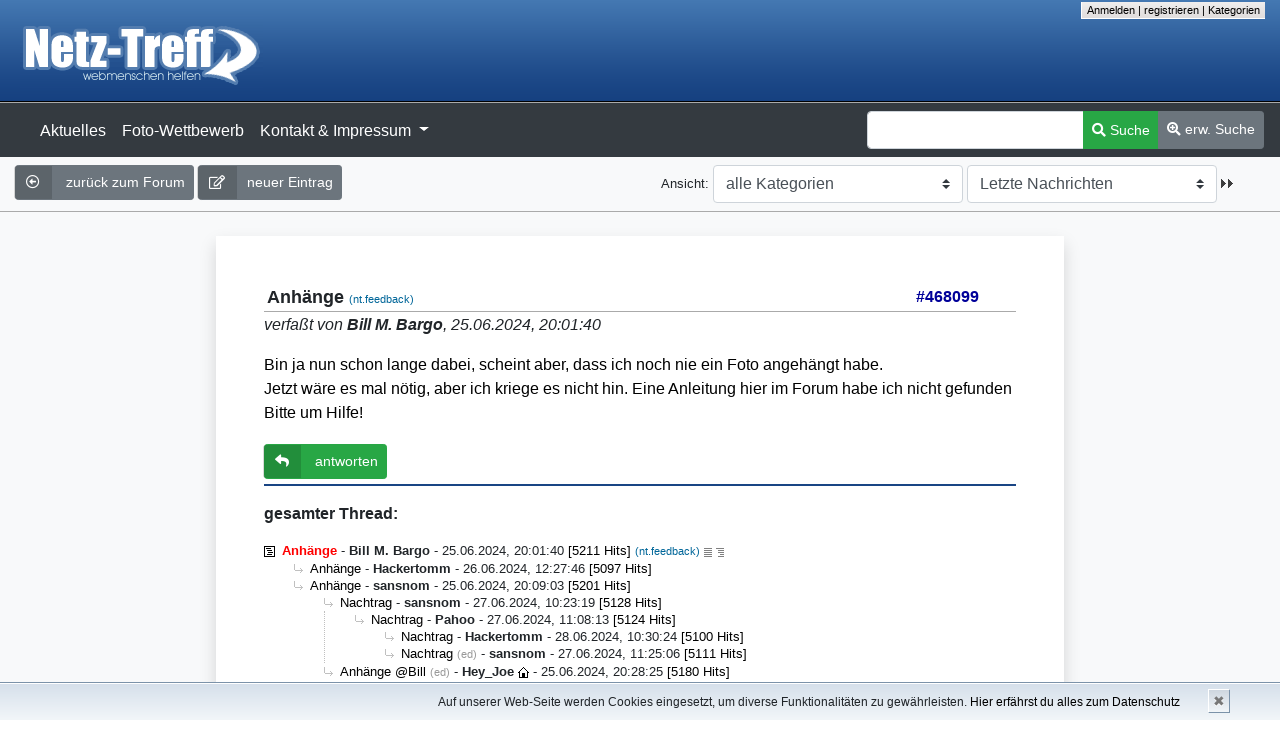

--- FILE ---
content_type: text/html; charset=UTF-8
request_url: https://netz-treff.de/forum/forum_entry.php?id=468099
body_size: 4932
content:
<!DOCTYPE html>
<html lang="en">
<head>

    <title>Netz-Treff - Anhänge</title>
    
    <meta http-equiv="content-type" content="text/html; charset=UTF-8"/>
    <meta name="description" content=""/>
    <meta name="keywords" content=""/>

    <!--<meta name="viewport" content="width=device-width, initial-scale=1, shrink-to-fit=no">-->
    <meta http-equiv="X-UA-Compatible" content="IE=edge">
    <script src="js/jquery.js?version=v3.3.1" type="text/javascript"></script>


    <!-- Start: CSS -->
    <link rel="stylesheet" type="text/css" href="data/style.css?version=1552024282" media="all"/>
    <link rel="stylesheet" type="text/css" href="css/bootstrap.min.css" media="all"/>
    <link rel="stylesheet" type="text/css" href="css/fontawesome-all.css" media="all"/>
    <!-- Ende: CSS -->

    <link rel="shortcut icon" type="image/x-icon" href="/favicon.ico"/>

    <!-- Start: Javascripts -->
    <script src="javascripts.js?version=1552024282" type="text/javascript"></script>
    <script src="js/bootstrap.bundle.min.js?version=1552024282" type="text/javascript"></script>
    <!-- Ende: Javascripts -->

</head>

<body>


<!-- Start: NT-Header -->
<div class="container-fluid" id="top">
    <div class="row" id="logo">
        <div class="col">
            <a href="/forum/"><img style="margin-left: 5px;" src="img/logo.png" alt="Netz-Treff (zum Forum)" title="zum Forum"/></a>
        </div>
        <div class="col text-right">
            <p class="usermenu"><a href="login.php" title="anmelden">Anmelden</a> | <a href="register.php" title="als Benutzer anmelden">registrieren</a> | <a href="categories.php" title="Zur Kategorien-Übersicht">Kategorien</a></p>
        </div>
    </div>
</div>
<!-- Ende: NT-Header -->



<!-- Start: Haupt-Navigation -->
<nav class="navbar navbar-expand-lg navbar-dark bg-dark" style="border-top: 1px solid #aaa;">
    <a class="navbar-brand" href="#"></a>
    <button class="navbar-toggler" type="button" data-toggle="collapse" data-target="#navbarSupportedContent" aria-controls="navbarSupportedContent" aria-expanded="false" aria-label="Toggle navigation">
        <span class="navbar-toggler-icon"></span>
    </button>

    <div class="collapse navbar-collapse" id="navbarSupportedContent">
        <ul class="navbar-nav mr-auto">
            <li class="nav-item">
                <a class="nav-link" href="/forum/aktuelles.php">Aktuelles</a>
            </li>
            <li class="nav-item">
                <a class="nav-link" href="/gallery/fotowettbewerb/index.php">Foto-Wettbewerb</a>
            </li>
            <li class="nav-item dropdown">
                <a class="nav-link dropdown-toggle" href="/forum/impressum.php" id="navbarDropdown" role="button" data-toggle="dropdown" aria-haspopup="true" aria-expanded="false">
                    Kontakt & Impressum
                </a>
                <div class="dropdown-menu" aria-labelledby="navbarDropdown">
                    <a class="dropdown-item" href="/forum/impressum.php">Impressum</a>
                    <a class="dropdown-item" href="/forum/datenschutz.php">Datenschutzerkl&auml;rung</a>
                    <div class="dropdown-divider"></div>
                    <a class="dropdown-item" href="/forum/email.php">Kontakt</a>
                    <a class="dropdown-item" href="nub.php">Nutzungsbedingungen</a>
                </div>
            </li>
            
        </ul>
        
        <form class="form-inline" action="search.php" method="get">
            <div class="input-group">
                <input class="form-control" type="text" name="search" value="" size="20" aria-describedby="basic-addon2" />
                <div class="input-group-append">
                    <button class="btn btn-sm btn-success my-2 my-sm-0" type="submit" value="" /><i class="fas fa-search"></i> Suche</button>
                    <a href="/forum/search.php?extendedsearch=1" class="btn btn-sm btn-secondary" style="padding-top: .5em;" /><i class="fas fa-search-plus"></i> erw. Suche</a>
                </div>
            </div>
        </form>
    </div>
</nav>
<!-- Ende: Haupt-Navigation -->



<!-- Start: Subnavigation -->
<div class="container-fluid bg-light" style="border-bottom: 1px solid #aaa;">
    <div class="row pb-2 pt-2">
        <div class="col">
             
	<a class="btn btn-labeled btn-secondary btn-sm" href="forum.php?page=0&amp;category=all&amp;order=time" title="zur Forums-Übersicht"><span class="btn-label"><i class="far fa-arrow-alt-circle-left"></i></span> zurück zum Forum</a> <a class="btn btn-labeled btn-secondary btn-sm" href="posting.php?category=all" title="neuen Eintrag verfassen">
                        <span class="btn-label">
                            <i class="far fa-edit"></i>
                        </span>neuer Eintrag</a>
        </div>
        <div class="col-md-auto text-right">
            <form action='chooseview.php' method='post' style='display:inline;margin-right:2em;'><div style='display:inline;'><span class='small'>Ansicht: </span><select style="width: 250px;" class="custom-select" size="1" name="category"><option value="all" selected="selected">alle Kategorien</option><option value="nt.netz-treff">nt.netz-treff</option><option value="nt.games">nt.games</option><option value="nt.usertreffen">nt.usertreffen</option><option value="nt.feedback">nt.feedback</option><option value="ot.haushalt">ot.haushalt</option><option value="ot.kultur">ot.kultur</option><option value="ot.politik">ot.politik</option><option value="pc.coding">pc.coding</option><option value="pc.hardware">pc.hardware</option><option value="pc.software">pc.software</option><option value="pc.sw.office">pc.sw.office</option><option value="pc.security">pc.security</option><option value="pc.windows">pc.windows</option><option value="pc.linux">pc.linux</option><option value="user.tablet-smartphone">user.tablet-smartphone</option><option value="user.foto">user.foto</option><option value="user.grafik">user.grafik</option><option value="user.homerec">user.homerec</option><option value="user.telecom">user.telecom</option><option value="verkehr.kfz">verkehr.kfz</option><option value="verkehr.zweirad">verkehr.zweirad</option><option value="verkehr.reise">verkehr.reise</option><option value="web.design">web.design</option><option value="web.coding">web.coding</option><option value="web.net">web.net</option><option value="web.server">web.server</option><option value="web.socialnet">web.socialnet</option><option value=""></option></select>&nbsp;<select style="width: 250px;" class="custom-select" name='newview' onchange='this.form.submit()'><option value='lastpost'  selected='selected'>Letzte Nachrichten</option><option value='forum' >Threads</option><option value='board' >Board</option><option value='mix' >Mixed</option><option value='pm' >Pers&ouml;nliche Nachrichten</option><option value='login' >einloggen</option><option value='register' >registrieren</option><option value='categories' >Kategorien</option><input type='hidden' name='catgroup' value='all'></select>&nbsp;<input type='image' name='' value='' src='img/submit.gif' alt='&raquo;' /></div></form>
        </div>
    </div>
</div>
<!-- Ende: Subnavigation -->



<!-- Start: PNs (ToDo) -->
<div class="pns">

</div>
<!-- Ende: PNs (ToDo) -->



<!-- Start: Content -->
<div class="container-fluid pt-4 pb-4 bg-light" style="/*background: #eee;*/">
    <div class="row justify-content-md-center pl-1 pr-1">

        <div class="col-sm-12 col-md-11 col-lg-10 col-xl-8 p-5 bg-white shadow" style="/*border: 1px solid #aaa; width: 1400px;*/">
            
            <h2 class="postingheadline"><span class='msgid'>#468099 </span>Anhänge <span class="category">(nt.feedback)</span></h2><p class="autor"><i>verfaßt von <b>Bill M. Bargo</b>, 25.06.2024, 20:01:40</i></p><p class="posting">

Bin ja nun schon lange dabei, scheint aber, dass ich noch nie ein Foto angehängt habe.<br />
Jetzt wäre es mal nötig, aber ich kriege es nicht hin. Eine Anleitung hier im Forum habe ich nicht gefunden<br />
Bitte um Hilfe!

</p><div class="postinganswer"><a class="btn btn-labeled btn-success btn-sm" href="posting.php?id=468099&amp;page=0&amp;category=all&amp;order=time" title="auf diesen Beitrag antworten"><span class="btn-label"><i class="fas fa-reply"></i></span> antworten</a></div><div class="postingedit">&nbsp</div>
    <p class="wholethread"><b>gesamter Thread:</b></p><form action="markread.php" method="post"><div><input type="hidden" name="referrer" value="/forum/forum_entry.php?id=468099" /><ul class="thread"><li><span class="actthread">Anhänge</span> - <b>Bill M. Bargo</b> - 25.06.2024, 20:01:40 <span class='hits'>[5211 Hits]</span> <a test="all" title="In die Kategorie &quot;nt.feedback&quot; wechseln" href="forum.php?category=nt.feedback"><span class="category">(nt.feedback)</span></a> <span class="small"><a href="board_entry.php?id=468099#e468099"><img src="img/board_d.gif" alt="[Board]" title="in Board-Ansicht öffnen" width="12" height="9" onmouseover="this.src='img/board_mo.gif';" onmouseout="this.src='img/board_d.gif';" /></a><a href="mix_entry.php?id=468099#e468099"><img src="img/mix_d.gif" alt="[Mix]" title="in Mix-Ansicht öffnen" width="12" height="9" onmouseover="this.src='img/mix_mo.gif';" onmouseout="this.src='img/mix_d.gif';" /></a></span><ul class="reply"><li><a class="reply"href="forum_entry.php?id=468109#e468109">Anhänge</a> - <b>Hackertomm</b> - 26.06.2024, 12:27:46 <span class='hits'>[5097 Hits]</span></li><li><a class="reply"href="forum_entry.php?id=468100#e468100">Anhänge</a> - <b>sansnom</b> - 25.06.2024, 20:09:03 <span class='hits'>[5201 Hits]</span><ul class="reply"><li><a class="reply"href="forum_entry.php?id=468133#e468133">Nachtrag</a> - <b>sansnom</b> - 27.06.2024, 10:23:19 <span class='hits'>[5128 Hits]</span><ul class="reply"><li><a class="reply"href="forum_entry.php?id=468136#e468136">Nachtrag</a> - <b>Pahoo</b> - 27.06.2024, 11:08:13 <span class='hits'>[5124 Hits]</span><ul class="reply"><li><a class="reply"href="forum_entry.php?id=468149#e468149">Nachtrag</a> - <b>Hackertomm</b> - 28.06.2024, 10:30:24 <span class='hits'>[5100 Hits]</span></li><li><a class="reply"href="forum_entry.php?id=468137#e468137">Nachtrag</a>&nbsp;<span class="edited" title="dieser Beitrag wurde editiert">(ed)</span> - <b>sansnom</b> - 27.06.2024, 11:25:06 <span class='hits'>[5111 Hits]</span></li></ul></li></ul></li><li><a class="reply"href="forum_entry.php?id=468102#e468102">Anhänge @Bill</a>&nbsp;<span class="edited" title="dieser Beitrag wurde editiert">(ed)</span> - <b>Hey_Joe</b> <a href="http://www.cckoeppel.de"><img src="img/hp.gif" alt="zur Homepage von Hey_Joe" title="zur Homepage von Hey_Joe" /></a> - 25.06.2024, 20:28:25 <span class='hits'>[5180 Hits]</span><ul class="reply"><li><a class="reply"href="forum_entry.php?id=468105#e468105">Anhänge @Bill</a> - <b>Bill M. Bargo</b> - 25.06.2024, 23:38:18 <span class='hits'>[5203 Hits]</span><ul class="reply"><li><a class="reply"href="forum_entry.php?id=468116#e468116">Anhänge @Bill</a> - <b>Pahoo</b> - 26.06.2024, 15:39:44 <span class='hits'>[5127 Hits]</span><ul class="reply"><li><a class="reply"href="forum_entry.php?id=468150#e468150">Anhänge @Bill</a> - <b>Hackertomm</b> - 28.06.2024, 10:34:46 <span class='hits'>[5068 Hits]</span></li><li><a class="reply"href="forum_entry.php?id=468131#e468131">Anhänge @Bill</a> - <b>bender</b> - 27.06.2024, 08:50:44 <span class='hits'>[5155 Hits]</span><ul class="reply"><li><a class="reply"href="forum_entry.php?id=468134#e468134">Anhänge @Bill</a> - <b>Pahoo</b> - 27.06.2024, 10:56:00 <span class='hits'>[5150 Hits]</span></li></ul></li></ul></li></ul></li></ul></li></ul></li></ul></li></ul></div></form>
        </div>
    </div>
</div>
<!-- Ende: Content -->



<!-- Start: Footernav -->
<div class="container-fluid bg-light" style="border-top: 1px solid #aaa; border-bottom: 1px solid #aaa;">
    <div class="row pb-2 pt-2">
        <div class="col">
             
	<a class="btn btn-labeled btn-secondary btn-sm" href="forum.php?page=0&amp;category=all&amp;order=time" title="zur Forums-Übersicht"><span class="btn-label"><i class="far fa-arrow-alt-circle-left"></i></span> zurück zum Forum</a> <a class="btn btn-labeled btn-secondary btn-sm" href="posting.php?category=all" title="neuen Eintrag verfassen">
                        <span class="btn-label">
                            <i class="far fa-edit"></i>
                        </span>neuer Eintrag</a>
        </div>
        <div class="col text-right">
            <form action='chooseview.php' method='post' style='display:inline;margin-right:2em;'><div style='display:inline;'><span class='small'>Ansicht: </span><select style="width: 250px;" class="custom-select" size="1" name="category"><option value="all" selected="selected">alle Kategorien</option><option value="nt.netz-treff">nt.netz-treff</option><option value="nt.games">nt.games</option><option value="nt.usertreffen">nt.usertreffen</option><option value="nt.feedback">nt.feedback</option><option value="ot.haushalt">ot.haushalt</option><option value="ot.kultur">ot.kultur</option><option value="ot.politik">ot.politik</option><option value="pc.coding">pc.coding</option><option value="pc.hardware">pc.hardware</option><option value="pc.software">pc.software</option><option value="pc.sw.office">pc.sw.office</option><option value="pc.security">pc.security</option><option value="pc.windows">pc.windows</option><option value="pc.linux">pc.linux</option><option value="user.tablet-smartphone">user.tablet-smartphone</option><option value="user.foto">user.foto</option><option value="user.grafik">user.grafik</option><option value="user.homerec">user.homerec</option><option value="user.telecom">user.telecom</option><option value="verkehr.kfz">verkehr.kfz</option><option value="verkehr.zweirad">verkehr.zweirad</option><option value="verkehr.reise">verkehr.reise</option><option value="web.design">web.design</option><option value="web.coding">web.coding</option><option value="web.net">web.net</option><option value="web.server">web.server</option><option value="web.socialnet">web.socialnet</option><option value=""></option></select>&nbsp;<select style="width: 250px;" class="custom-select" name='newview' onchange='this.form.submit()'><option value='lastpost'  selected='selected'>Letzte Nachrichten</option><option value='forum' >Threads</option><option value='board' >Board</option><option value='mix' >Mixed</option><option value='pm' >Pers&ouml;nliche Nachrichten</option><option value='login' >einloggen</option><option value='register' >registrieren</option><option value='categories' >Kategorien</option><input type='hidden' name='catgroup' value='all'></select>&nbsp;<input type='image' name='' value='' src='img/submit.gif' alt='&raquo;' /></div></form>
        </div>
    </div>
</div>
<!-- Ende: Footernav -->



<!-- Start: Footer -->
<footer class="page-footer font-small bg-dark text-light pt-4" style="border-top: 1px solid #eee;">

    <!-- Start: Footer Links -->
    <div class="container text-center text-md-left">
        <div class="row">

            <!-- Start: First column -->
            <div class="col-md-4">
                <h5 class="text-uppercase mb-4 mt-3">Unterst&uuml;tzung</h5>
                <p>
                    Netz-Treff.de ist ein privates Projekt f&uuml;r die Community. Nat&uuml;rlich fallen Kosten f&uuml;r Server, Domains, rechtliche Umsetzungen, etc. an.
                    Du bezahlst f&uuml;r einen Account keinen Cent und die Webseite wird komplett werbefrei und unabh&auml;ngig betrieben.
                    Du kannst uns gerne mit einem kleinen Beitrag unterst&uuml;tzen: <a href="/forum/paypal.php" class="text-white btn btn-danger">zur Unterst&uuml;tzer-Seite</a>
                </p>
            </div>
            <!-- Ende: First column -->

            <hr class="clearfix w-100 d-md-none" />

            <!-- Start: Second column -->
            <div class="col-md-3 mx-auto">
                <h5 class="text-uppercase mb-4 mt-3">Informationen</h5>
                <ul class="list-unstyled">
                    <li>
                        <a href="/forum/impressum.php"><i class="fas fa-chevron-circle-right"></i> Impressum</a>
                    </li>
                    <li>
                        <a href="/forum/datenschutz.php"><i class="fas fa-chevron-circle-right"></i> Datenschutzerkl&auml;rung</a>
                    </li>
                    <li>
                        <a href="/forum/nub.php"><i class="fas fa-chevron-circle-right"></i> Nutzungsbedingungen</a>
                    </li>
                    <li>
                        <a href="/forum/email.php"><i class="fas fa-chevron-circle-right"></i> Kontakt</a>
                    </li>
                </ul>
            </div>
            <!-- Ende: Second column -->

            <hr class="clearfix w-100 d-md-none">

            <!-- Start: Third column -->
            <div class="col-md-4 mx-auto">
                <h5 class="text-uppercase mb-4 mt-3 font-weight-bold">Aktuelles</h5>
                <ul class="list-unstyled">
                    <li>
                        <a href="/forum/aktuelles.php"><i class="fas fa-chevron-circle-right"></i> Aktuelles vom NT-Team</a>
                    </li>
                    <li>
                        <a href="/forum/lastpost.php?"><i class="fas fa-chevron-circle-right"></i> Die letzten Foren-Postings</a>
                    </li>
                    <li>
                        <a href="/forum/forum.php?"><i class="fas fa-chevron-circle-right"></i> Thread-&Uuml;bersicht</a>
                    </li>
                </ul>
            </div>
            <!-- Ende: Third column -->

        </div>
    </div>
    <!-- Ende: Footer Links -->

    <hr class="pb-0 mb-0">

    <!-- Start: Call to action -->
    <div class="text-center p-5" style="background: #000; border-top: 1px solid #aaa; border-bottom: 1px solid #aaa;">

            
             <ul class="list-unstyled list-inline mb-0">
                <li class="list-inline-item">
                    <h5 class="mb-1">Registriere deinen pers&ouml;nlichen, kostenlosen Account</h5>
                </li>
                <li class="list-inline-item">
                    <a href="/forum/register.php" class="text-white btn btn-danger btn-rounded">zur Registrierung!</a>
                </li>
             </ul>
             



    </div>
    <!-- Ende: Call to action -->

    <hr class="pt-0 mt-0">

    <!-- Start: Social buttons -->
    <div class="text-center">
        <!--<ul class="list-unstyled list-inline">
            <li class="list-inline-item">
                <button type="button" class="btn btn-primary">
                    <i class="fab fa-twitter"></i>
                </button>
            </li>
            <li class="list-inline-item">
                <button type="button" class="btn btn-primary">
                    <i class="fab fa-facebook"></i>
                </button>
            </li>
            <li class="list-inline-item">
                <button type="button" class="btn btn-danger">
                    <i class="fab fa-google-plus"></i>
                </button>
            </li>
            <li class="list-inline-item">
                <button type="button" class="btn btn-danger">
                    <i class="fab fa-youtube"></i>
                </button>
            </li>
            <li class="list-inline-item">
                <button type="button" class="btn btn-success">
                    <i class="fab fa-xing"></i>
                </button>
            </li>
        </ul>-->
        <span class="badge badge-secondary">NT v1.1.0</span>
    </div>
    <!-- Ende: Social buttons -->

    <!-- Start: Counter -->
    <div class="footer-copyright py-3 text-center">
        28897 Beiträge in 2187 Threads (Archiv: 577399 Beiträge in 48426 Threads), 1275 registrierte Benutzer, 258 User online (2 User, 256 Gäste)
    </div>
    <!-- Ende: Counter -->

</footer>
<!-- Ende: Footer -->


<div id="cookiedingsbums">
                    <div>
                        <span>Auf unserer Web-Seite werden Cookies eingesetzt, um diverse Funktionalit&auml;ten zu gew&auml;hrleisten. </span>
                        <a href="/forum/datenschutz.php">Hier erf&auml;hrst du alles zum Datenschutz</a>
                        </div>
                    <span id="cookiedingsbumsCloser"
                          onclick="document.cookie = 'hidecookiedingsbums=1;path=/';jQuery('#cookiedingsbums').slideUp()">&#10006;</span>
                </div>
                
                <script>
                    if (document.cookie.indexOf('hidecookiedingsbums=1') != -1) {
                        jQuery('#cookiedingsbums').hide();
                    }
                    else {
                        jQuery('#cookiedingsbums').prependTo('body');
                        jQuery('#cookiedingsbumsCloser').show();
                    }
                </script>


</body>
</html>


--- FILE ---
content_type: text/css
request_url: https://netz-treff.de/forum/data/style.css?version=1552024282
body_size: 5629
content:
body {
    color: #000;
    background: #fff;
    margin: 0px;
    padding: 0px;
}

h1 {
    font-size: 28px;
    color: #fff;
    font-weight: bold;
}

h2 {
    margin-top: 0px;
    font-size: 18px;
    color: #333;
    font-weight: bold;
    border-bottom: 1px solid #aaa;
    padding: 3px;
}

p {
    margin-top: 0px;
}

img {
    border: 0px
    height: auto;
    max-width: 100%;
}

legend {
    border-bottom: 1px solid #aaa;
    margin-bottom: 1em !important;
}

form {
    display: inline;
    margin: 0;
    padding: 0;
}

form p {
    display: inline;
    margin: 0;
    padding: 0;
}

li input {
    vertical-align: middle;
    margin-right: 5px;
    margin-bottom: 2px;
}

textarea {
    background-color: White;
    border: 1px solid #aaa;
    padding: 3px;
}

form p {
    display: inline;
    margin: 0;
    padding: 0;
}

li input {
    vertical-align: middle;
}

#top {
    margin: 0px;
    border-bottom: 1px solid Black;
    height: 102px;
    color: #000000;
    background: #153f7f url('../img/bg_top.png');
    font-size: 13px;
}

#top div.left {
    margin: 0px;
    padding-left: 10px;
    float: left;
}

#top div.left a img {
    color: white;
    font-weight: bold;
}

#top div.right {
    margin: 0px;
    padding: 0;
    text-align: right;
}

p.usermenu {
    color: Black;
    display: inline;
    padding: 2px;
    padding-left: 5px;
    padding-right: 5px;
    font-size: 11px;
    background: White url('../img/subnav_bg.png');
    border-bottom: 1px solid White;
    border-left: 1px solid White;
}

p.usermenu a, p.usermenu a:visited {
    color: Black;
    text-decoration: none;
}

p.usermenu a:hover {
    color: #c00;
    text-decoration: none;
}

#top h1 {
    margin: 0px 0px 1px 0px;
}

.search {
    display: inline;
    padding-right: 20px;
    font-size: 11px;
    color: White;
}

.searchb {
    display: block;
    padding-top: 25px;
    padding-right: 20px;
    font-size: 11px;
    color: Black;
}

input.searchfield {
    font-size: 11px;
    width: 130px;
    height: 14px;
    border: 1px solid White;
    background: #fff url('../img/searchfield.png');
}

#topnav {
    margin: 0px;
    padding: 0px;
    height: 30px;
    color: #000000;
    background: #ccF url('../img/menu_bg.png');
    font-size: 13px;
    border-top: 2px solid #fff;
    border-bottom: 1px solid #aaa;
}

#topnav div.left {
    margin: 0px;
    padding: 7px 0px 0px 20px;
    float: left;
}

#topnav div.right {
    margin: 0px;
    padding: 6px 20px 0px 0px;
    text-align: right;
}

#content {
    padding: 20px;
    font-size: 13px;
    color: #000000;
    background: #fff;
    line-height: normal;
    /*	border-left:5px solid #58C; */
}

#content h2, #content p {
    line-height: normal;
}

#bottomnav {
    clear: both;
    margin: 0px;
    padding: 0px;
    height: 30px;
    color: #000000;
    background: #fff url('../img/menu_bg.png');
    font-size: 13px;
    border-top: 1px solid #aaa;
    border-bottom: 1px solid #aaa;
}

#bottomnav div.left {
    margin: 0px;
    padding: 7px 0px 0px 20px;
    float: left;
}

#bottomnav div.right {
    margin: 0px;
    padding: 6px 20px 0px 0px;
    text-align: right;
}

#bottom {
    font-size: 11px;
    margin: 0px;
    padding: 0px;
    color: #000000;
    background: #eee;
    border-top: 1px solid White;
    border-bottom: 1px solid #aaa;
    overflow: hidden;
}

#bottom div.left {
    margin: 0px;
    padding: 7px 0px 7px 20px;
    float: left;
}

#bottom div.right {
    margin: 0px;
    padding: 10px 20px 10px 0px;
    text-align: right;
}

.postingheadline {
    margin: 0px 0px 1px 0px;
    font-size: 18px;
    font-weight: bold;
}

.posting {
    margin-bottom: 19px;
    font-size: 1em;
    /*line-height: 19px; */
    color: black;
    max-width: 960px;
}

/* Definitionen fuer das Posting-Formular */
/*fieldset#posting {
  border: 1px solid #aaa;
  width: 70%;
  margin-left: auto;
  margin-right: auto;
  padding: 1em;
}
legend#posting {
  border: 1px solid #aaa;
  padding: 3px;
  font-size: 0.8em;
  text-transform: uppercase;
  font-weight: bold;
  background: #eee url('../img/searchfield.png');
}*/
.author {
    margin-top: 1px;
    font-size: 13px;
    line-height: 19px;
    color: black;
    font-style: italic;
}

.postinganswer {
    margin: 0px 0px 5px 0px;
    float: left;
}

.postingedit {
    margin: 10px 0px 5px 0px;
    text-align: right;
}

h2.postingform {
    border: 1px solid #aaa;
    background: #eee;
    padding: 0.5em;
    text-align: right;
    text-transform: uppercase;
    font-size: 1.0em;
}

p.postingforma {
    margin: 3px 0px 0px 0px;
}

.searchresults {
    margin: 0px 0px 15px 0px;
}

.actthread {
    padding-left: 18px;
    color: #ff0000;
    font-weight: bold;
    background-image: url(../img/topic.gif);
    background-repeat: no-repeat;
    background-position: 0 3px;
}

.actreply {
    padding-left: 16px;
    color: #ff0000;
    font-weight: bold;
    background-image: url(../img/reply.gif);
    background-repeat: no-repeat;
    background-position: 0px 2px;
}

.normal {
    font-size: 13px;
}

.thread {
    font-family: Verdana, Arial, Helvetica, sans-serif;
    font-size: 13px;
}

.thrbeg {
    font-size: 13px;
    font-weight: bold;
}

.aktuell {
    font-size: 13px;
    color: red;
    font-weight: bold;
}

.small {
    font-size: 11px;
}

.small a:link, .small a:visited {
    text-decoration: none;
}

.small a:hover {
    color: #c00;
}

.xsmall {
    font-size: 11px;
    color: #808080;
    font-weight: normal;
}

.caution {
    color: red;
    font-weight: bold;
}

.entryline {
    margin: 0px 0px 10px 0px;
    border-top: 1px dotted #808080;
    border-left: 0;
    border-right: 0;
    border-bottom: 0;
    height: 1px;
    clear: both;
}

.admin-highlight {
    color: red;
}

.mod-highlight {
    color: red;
}

/* Zitierter text: */
.citation {
    color: #aa0000;
    font-style: italic;
}

/* Signaturen: */
.signature {
    margin: 0px 0px 19px 0px;
    font-size: 11px;
    line-height: 16px;
    color: #808080;
    font-weight: normal;
    max-width: 850px;
}

.userdata {
    margin: 0px;
    padding: 0px;
    font-size: 13px;
    line-height: 19px;
    color: black;
}

.online {
    font-size: 11px;
    color: red;
}

.code {
    font-size: 13px;
    color: #009;
}

/* darstellung der Kategorien: */
.category {
    color: #069;
    font-size: 11px;
    font-weight: normal;
}

.category-regusers {
    color: #ff8080;
    font-size: 11px;
    font-weight: normal;
}

.category-adminmod {
    color: #ff8000;
    font-size: 11px;
    font-weight: normal;
}

.category-b {
    color: #0000cc;
    font-size: 11px;
    font-weight: normal;
}

.category-regusers-b {
    color: #0000cc;
    font-size: 11px;
    font-weight: normal;
    border-bottom: 1px dotted #0000cc;
}

.category-adminmod-b {
    color: #0000cc;
    font-size: 11px;
    font-weight: normal;
    border-bottom: 1px dotted #0000cc;
}

table.boardlesen {
    border: 1px solid #aaa;
}

td.autorcell {
    width: 100%;
    width: 120px;
    padding-top: 7px;
    font-size: 13px;
    color: #000000;
    background: #ddd;
}

div.autorcellwidth {
    margin: 0px;
    padding: 0px;
    width: 120px;
    font-size: 1px;
    height: 1px;
}

td.titlecell {
    height: 20px;
    font-size: 13px;
    color: #000000;
    background: #ddd;
}

td.titlecell .left {
    margin: 0px;
    padding: 2px 0px 2px 0px;
    float: left;
}

td.titlecell h2 {
    margin: 0px;
    font-size: 13px;
    color: #333;
    font-weight: bold;
}

td.titlecell .right {
    margin: 0px;
    padding: 2px 0px 2px 0px;
    text-align: right;
}

.postingboard {
    margin: 0px 0px 19px 0px;
    padding: 0px;
    font-size: 13px;
    line-height: 19px;
    color: black;
    max-width: 850px;
}

td.postingcell {
    width: 100%;
    font-size: 13px;
    color: #000000;
    background: #eee;
}

div.preview {
    margin: 0px 0px 10px 0px;
    padding: 10px;
    color: #000000;
    border: 1px dotted red;
}

/* Bord-Tabelle: */
table.board {
    width: 100%;
    border: 1px solid #aaa;
}

/* Die Bord-Tabellen-?berschrift: */
/* MudGuard 2005-04-09: class in die tr verschoben statt sie in allen tds anzugeben */
/*tr.boardtab td {
    vertical-align: top;
    font-size: 13px;
    font-weight: bold;
    color: #000000;
    background: #ccc;
}

/* gerade Zeilen: */
/* MudGuard 2005-04-09: class in die tr verschoben statt sie in allen tds anzugeben */
/*tr.boardtab-a td {
    vertical-align: top;
    font-size: 13px;
    font-weight: normal;
    color: #000000;
    background: #ddd;
}

/* ungerade Zeilen: */
/* MudGuard 2005-04-09: class in die tr verschoben statt sie in allen tds anzugeben */
/*tr.boardtab-b td {
    vertical-align: top;
    font-size: 13px;
    font-weight: normal;
    color: #000000;
    background: #eee;
}*/

th a, th {
    color: #eee;
}
th a:hover {
    color: #fff;
    text-decoration: none;
}

/* f?r die Mix-Ansicht: */


div.mixdivl {
}

div.mixthread {
    background: #ffe8b7;
    padding: 0px;
}

div.mixthreadbeg {
    background: #ffdf9d;
    margin-bottom: 5px;
    padding: 5px;
}

select.kat {

}

table.usertab {
    width: 100%;
    border: 1px solid #aaa;
}

td.userl {
    width: 250px;
    vertical-align: top;

    background: #ddd;
}

td.userr {
    vertical-align: top;

    background: #eee;
}

table.admintab {
    border: 1px solid #aaa;
}

td.admintab-l {
    width: 50%;
    vertical-align: top;

    background: #ddd;
}

td.admintab-r {
    width: 50%;
    vertical-align: top;

    background: #eee;
}

input.bbcode-button, button.bbcode-button {
    width: 50px;
    height: 20px;

    margin: 0px 0px 5px 0px;
    background-color: #efefef;
}

button.bbcode-button {
    border: 1px solid #aaa;
    line-height: 20px;
    vertical-align: middle;
}

button.smiley-button {
    width: 30px;
    height: 25px;

    margin: 0px 0px 1px 0px;
    border: 1px solid #aaa;
    background: #eee;
}

/* Standard-Links:
a:link {
	color: #000;
	text-decoration: underline;
}
a:visited {
	color: #000;
	text-decoration: underline;
}
a:hover {
	color: #000;
	text-decoration: none;
}
a:active {
	color: #000;
	text-decoration: none;
} */

/* auff?lige Links (mit rotem Dreieck davor): */
a.textlink:link, a.textlink:visited {
    /*
        padding: 1px;
        bordeR: 1px solid #aaa;
        background-color: #eee;
    */
    padding: 2px;
    padding-left: 18px;
    color: #000;
    text-decoration: none;
    font-weight: bold;
    background-image: url(../img/arrow.gif);
    background-repeat: no-repeat;
    background-position: 3px 3px;
}

a.textlink:hover {
    padding-left: 18px;
    color: #c00;
    text-decoration: none;
    font-weight: bold;
    background-image: url(../img/arrow.gif);
    background-repeat: no-repeat;
    background-position: 3px 3px;
}

.left a.textlink:link, .left a.textlink:visited {
    padding: 1px;
    padding-left: 18px;
    padding-right: 5px;
    border: 1px solid #aaa;
    border-right: 1px solid #fff;
    border-bottom: 1px solid #fff;
    color: #000;
    text-decoration: none;
    font-weight: bold;
    background: #eee url('../img/arrow.gif');
    background-repeat: no-repeat;
    background-position: 3px 3px;
}

.left a.textlink:hover {
    padding: 1px;
    padding-left: 18px;
    padding-right: 5px;
    border: 1px solid #aaa;
    border-right: 1px solid #fff;
    border-bottom: 1px solid #fff;
    color: #000;
    text-decoration: none;
    font-weight: bold;
    background: #fff url('../img/arrow.gif');
    background-repeat: no-repeat;
    background-position: 3px 3px;
}

a.textlink:active {
    padding-left: 18px;
    color: #000;
    text-decoration: none;
    font-weight: bold;
    background-image: url(../img/arrow.gif);
    background-repeat: no-repeat;
    background-position: 3px 3px;
}

/* Links zu Threads: */
a.thread:link, a.thread:visited {
    padding-left: 18px;
    background-image: url(../img/topic.gif);
    background-repeat: no-repeat;
    background-position: 0 3px;
    font-weight: bold;
    text-decoration: none;
    color: #000;
}

a.thread:visited {
    color: #666;
}

a.thread:hover {
    color: #000;
    text-decoration: underline;
}

a.thread:active {
    color: #c00;
    text-decoration: none;
}

/* neue Threads: */
a.threadnew:link, a.threadnew:visited {
    padding-left: 18px;
    color: #000;
    text-decoration: none;
    font-weight: bold;
    background-image: url(../img/topic_new.gif);
    background-repeat: no-repeat;
    background-position: 0 3px;
}

a.threadnew:visited {
    color: #666;
}

a.threadnew:hover {
    color: #000;
    text-decoration: underline;
}

a.threadnew:active {
    color: #c00;
    text-decoration: none;
}

/* Antworten: */
a.reply:link {
    padding-left: 16px;
    color: #000;
    text-decoration: none;
    font-weight: normal;
    background-image: url(../img/reply.gif);
    background-repeat: no-repeat;
    background-position: 0 2px;
}

a.reply:visited {
    padding-left: 16px;
    color: #666;
    text-decoration: none;
    font-weight: normal;
    background-image: url(../img/reply.gif);
    background-repeat: no-repeat;
    background-position: 0 2px;
}

a.reply:hover {
    padding-left: 16px;
    color: #000;
    text-decoration: underline;
    font-weight: normal;
    background-image: url(../img/reply.gif);
    background-repeat: no-repeat;
    background-position: 0 2px;
}

a.reply:active {
    padding-left: 16px;
    color: #c00;
    text-decoration: none;
    font-weight: normal;
    background-image: url(../img/reply.gif);
    background-repeat: no-repeat;
    background-position: 0 2px;
}

a.replynew:link {
    padding-left: 16px;
    color: #000;
    text-decoration: none;
    font-weight: normal;
    background-image: url(../img/reply_new.gif);
    background-repeat: no-repeat;
    background-position: top left;
}

a.replynew:visited {
    padding-left: 16px;
    color: #c66;
    text-decoration: none;
    font-weight: normal;
    background-image: url(../img/reply_new.gif);
    background-repeat: no-repeat;
    background-position: top left;
}

a.replynew:hover {
    padding-left: 16px;
    color: #000;
    text-decoration: underline;
    font-weight: normal;
    background-image: url(../img/reply_new.gif);
    background-repeat: no-repeat;
    background-position: top left;
}

a.replynew:active {
    padding-left: 16px;
    color: #c00;
    text-decoration: none;
    font-weight: normal;
    background-image: url(../img/reply_new.gif);
    background-repeat: no-repeat;
    background-position: top left;
}

/* Antworten in Suchergebnissen: */
a.reply-search:link {
    padding-left: 18px;
    color: #000;
    text-decoration: none;
    font-weight: bold;
    background-image: url(../img/reply_s.gif);
    background-repeat: no-repeat;
    background-position: top left;
}

a.reply-search:visited {
    padding-left: 18px;
    color: #666;
    text-decoration: none;
    font-weight: bold;
    background-image: url(../img/reply_s.gif);
    background-repeat: no-repeat;
    background-position: top left;
}

a.reply-search:hover {
    padding-left: 18px;
    color: #c00;
    text-decoration: underline;
    font-weight: bold;
    background-image: url(../img/reply_s.gif);
    background-repeat: no-repeat;
    background-position: top left;
}

a.reply-search:active {
    padding-left: 18px;
    color: #c00;
    text-decoration: none;
    font-weight: bold;
    background-image: url(../img/reply_s.gif);
    background-repeat: no-repeat;
    background-position: top left;
}

/* Thread tree: */
ul.thread {
    margin: 0px 0px 17px 0px;
    padding: 0px 0px 0px 0px;
    list-style-type: none;
}

ul.reply {
    margin: 0px;
    padding: 0px 0px 0px 30px;
    list-style-type: none;
}

ul.deep-reply {
    margin: 0px;
    padding: 0px 0px 0px 0px;
    list-style-type: none;
}

li {
    line-height: 17px;
}

.hits {
    color: #000;
}

#usersnow .userisadmin {
    color: red;
}

#usersnow .userismod {
    color: orange;
}

#usersnow .userisuser {
    color: blue;
}
#usersnow span.own, #usersnow span.own a {
    background: transparent;
    color: orangered;
}
#usersnow a:hover {
    text-decoration: none;
    color: #000;
}

#usersnow .useris {
    color: black;
}

#usersnow th {
    text-align: left;
}

#usersnow .time {
    text-align: right;
}

#usersnow td, #usersnow th {
    padding: 2px 4px;
}

.notext {
    color: #999;
    font-size: 11px;
}

.edited {
    color: #999;
    font-size: 11px;
}

.locked {
    color: red;
}

.locked img {
    vertical-align: -2px;
}

.collapsed {
    background-color: transparent;
}

.numeric td {
    text-align: right;
    padding: 1px 3px;
}

span.read a:link {
    color: #c66;
}
span.read a:link b {
    font-weight: normal;
}

span.unread a:link {
    color: #000;
}

span.read a:visited {
    color: #c66;
}

span.unread a:visited {
    color: #000;
}

span.guest {
    font-weight: bold;
    color: #999;
}

td.userl {
    font-weight: bold;
}

div.pm {
    border: 1px solid blue;
    padding: 0.5em;
}

p.usermenu a.newpms:link, p.usermenu a.newpms:visited {
    padding: 0 0.2em 0 20px;
    background: url(../img/newpmreceived.gif) no-repeat 3px center white;
    font-weight: bold;
    color: #c00;
    text-decoration: underline;
}

ul.pmlist {
    list-style-type: none;
    padding-left: 0;
    margin-left: 0;
}
ul.pmlist li {
    padding: .2em;
}

/* Zusatz fuer neue PNs-Anzeige - Marc / 29.Juli 2006 */
div#newpn {
    margin: 5px;
    padding: 3px;
    border: 1px solid #aaa;
    background: #eee url('http://www.netz-treff.de/images/newsverlauf.jpg');
}

/*div#infopost {
  margin: 5px;
  padding: 3px;
  border: 1px solid #aaa;
  background: #eee url('http://www.netz-treff.de/images/newsverlauf.jpg');
} */

span.newpn {
    color: #c00;
    font-weight: bold;
    font-size: 12px;
    text-transform: uppercase;
}

span.read a.userdata:link, span.read a.userdata:visited, span.unread a.userdata:link, span.unread a.userdata:visited {
    font-size: 90%;
    color: black;
    text-decoration: none;
}

span.read a.userdata:hover, span.unread a.userdata:hover {
    text-decoration: underline;
}

form.pages, form.pages div {
    display: inline;
    margin: 0 3px 0 0;
}

form.pages input {
    border: none;
    background: transparent;
    font-weight: bold;
    padding: 0;
    cursor: pointer;
    font-size: 13px;
    text-decoration: underline;
    margin: 0;
}

form.pages input:hover {
    text-decoration: none;
}

div.archivepost {
    border: 3px solid #999;
    background: #eee;
    padding: 0.5em;
}

div.archivepost div {
    background: #ddd;
    padding: 0.4em 0;
}

div.archivepost h4 {
    background: #ccc;
    padding: 0.5em 0;
    margin: 0;
}

ul.tree {
    list-style-type: none;
    padding: 0;
    margin: 1em 0 0 0;
}

ul.tree ul.tree {
    padding-left: 2em;
    margin: 0;
}

ul.tree li {
}

ul.tree .current {
    color: red;
}

/*input[type=submit], input[type=button], input[type=reset], button[type=button] {
border: 1px solid #aaa;
background: #eee url('../img/searchfield.png');
}*/

div.search {
    color: black;
}

div.searchforms form, div.searchforms form div {
    display: inline;
}

div.searchforms {
    padding-top: 30px;
}

hr {
    clear: both;
}

p.wholethread {
    border-top: 2px solid #194584;
    width: 100%;
    padding-top: 1em;
    margin-top: 1em;
}

* html p.wholethread {
    margin-top: 4em;
}

#adminmenu {
    margin: 0;
    padding: 0;
    display: inline;
}

#adminmenu div {
    display: inline;
}

#adminaction option {
    background-repeat: no-repeat;
    background-position: 3px center;
    padding-left: 18px;
}

#adminaction option[value=edit] {
    background-image: url(../img/edit.gif);
}

#adminaction option[value=asservate] {
    background-image: url(../img/asservate.gif);
}

#adminaction option[value=deasservate] {
    background-image: url(../img/deasservate.gif);
}

#adminaction option[value=delete] {
    background-image: url(../img/delete.gif);
}

#adminaction option[value=changecategory] {
    background-image: url(../img/category.gif);
}

#adminaction option[value=integrate] {
    background-image: url(../img/integrate.gif);
}

#adminaction option[value=split] {
    background-image: url(../img/split.gif);
}

#adminaction option[value=fix] {
    background-image: url(../img/fixed.gif);
}

#adminaction option[value=lock] {
    background-image: url(../img/lock.gif);
}

#adminaction option[value=archive] {
    background-image: url(../img/archive.gif);
}

#ignorelist {
    list-style-type: none;
}

#timers {
    position: absolute;
    top: 30px;
    right: 15px;
    background: #eef;
    padding: 0.2em 1em;
}

sup a:link, sup a:visited {
    text-decoration: none;
}

span.own {
    background: transparent;
}
span.own a.userdata b {
    color: orangered;
}
span.read a.userdata b {
    font-weight: bold;
}

ul.fixed li.pinned {
    position: absolute;
    right: 3.7em;
    margin-top: -.8em;
}

span.collapsed.own {
    padding-left: 15px;
    background: url(../img/own.gif) left center no-repeat transparent;
}

span.msgid {
    float: right;
    width: 6em;
    color: #009;
    font-size: 0.9em;
}

p.msgid {
    text-align: right;
    font-weight: bold;
    color: #009;
    margin: 0 0 5px 0;
}

.spampost {
    border: 2px solid red;
    padding: 3px;
    color: #c00;
    font-weight: bold;
}

/* Fuer Test-Zwecke: Eine Sitebar auf der linken Seite */
div#sidebar {
    width: 200px;
    float: left;
    background: #eee;
}

div#app {
    margin-left: 201px;
    border-left: 3px solid #000;
    border-bottom: 3px solid #000;
    padding-left: 1px;
}

div#sidebar h3 {
    padding: 3px;
    margin: 0 0 0 0;
    border-bottom: 3px solid #000;
    border-top: 1px solid #aaa;
    color: #fff;
    background: #153f7f url('../img/bg_top.png');
    font-size: 0.8em;
}

div#sidebar ul {
    list-style-type: none;
    margin: 0 0 0 0;
    padding: 0 0 0 0;
}

div#sidebar ul li {
    margin: 0 0 0 0;
    padding: 0 0 0 0;
}

div#sidebar ul li a {
    display: block;
    text-decoration: none;
    padding: 3px;
    padding-left: 10px;
    border-bottom: 1px solid #aaa;
    font-size: 10px;
    font-weight: bold;
}

div#sidebar ul li a:hover, div#sidebar ul li a.active {
    background: #fff;
}

.homepage {
    display: none !important;
}

.quotedelete {
    font-weight: bold;
    color: #c00;
}

.asservaten {
    background-color: #ffc;
}

.internalcat {
    /*background-color: #f2f2ff;*/
    margin-left: -.3em;
    background-color: #eee;
}
.lastpost .internalcat {
    margin: 1px 0 1px -.3em;
}
.lastpost li:hover {
    background-color: rgba(0,0,0,0.05);
}

select[name=newview] option {
    padding-left: 16px;
    background-repeat: no-repeat;
    background-position: left center;
}

select[name=newview] option[value=forum] {
    background-image: url(../img/thread.gif);
}

select[name=newview] option[value=threads-user] {
    background-image: url(../img/thread-user.gif);
}

select[name=newview] option[value=board] {
    background-image: url(../img/board.gif);
}

select[name=newview] option[value=mix] {
    background-image: url(../img/mix.gif);
}

select[name=newview] option[value=lastpost] {
    background-image: url(../img/lastpost.gif);
}

select[name=newview] option[value=admin-unread] {
    background-image: url(../img/adminunread.png);
}

select[name=newview] option[value=userunreadall] {
    background-image: url(../img/unread.png);
}

select[name=newview] option[value=userunreadin] {
    background-image: url(../img/unread.png);
}

select[name=newview] option[value=userunreadex] {
    background-image: url(../img/unread.png);
}

select[name=newview] option[value=pm] {
    background-image: url(../img/newpm.gif);
}

select[name=newview] option[value=categories] {
    background-image: url(../img/none.gif);
}

#PMMENU option {
    padding-left: 16px;
    background-repeat: no-repeat;
    background-position: left center;
}

#PMMENU option[value=newpm] {
    background-image: url(../img/newpm.gif);
}

#PMMENU option[value=inbox] {
    background-image: url(../img/inbox.gif);
}

#PMMENU option[value=outbox] {
    background-image: url(../img/outbox.gif);
}

#PMMENU option[value=sentbox] {
    background-image: url(../img/sentbox.gif);
}

#PMMENU option[value=archive] {
    background-image: url(../img/archive.gif);
}

#PMMENU option[value=ignorelist] {
    background-image: url(../img/ignore.gif);
}

/*ul.fixed {
    border: 1px solid #aaa;
    background: #eee;
    padding: 1em;
}*/

ul.thread ul ul {
    border-left: 1px dotted silver;
}


ul.thread ul li:last-child > ul {
    border-left: none;
}

/* PayPal integration */
div#paypal {
    float: left;
    overflow: hidden;
    padding: 10px;
    border-right: 1px solid #aaa;
}

div#paypalcontent {
    width: 600px;
    margin-left: auto;
    margin-right: auto;
    border: 1px solid #aaa;
}

div#paypalcontent h3, div#paypalcontent p {
    padding-left: 25px;
    padding-right: 25px;
}

table.categoryblocker {
    margin: 1em 0;
}

table.categoryblocker thead, table.categoryblocker tfoot {
    background: #888;
}

table.categoryblocker tbody tr:nth-child(odd) {
    background: #aaa;
}

table.categoryblocker tbody tr:nth-child(even) {
    background: #ccc;
}

table.categoryblocker td {
    padding: 2px;
}

table.categoryblocker th {
    padding: 2px;
    text-align: left;
}

/*@-moz-document url-prefix(http://dev.netz-treff.de/)
{
	html { border:1em solid red; border-top:none; }
	html::before { content: "TESTBEREICH"; background:red; font-weight: bold; font-size:1em; color:yellow; display:block; text-align:center; }
}*/

#infopost > span > a {
    font-weight: bold;
    text-decoration: none;
}

#infopost > span > a:hover {
    color: #c00;
}

#infopost {
    outline: 1px solid #7b92a9;
    text-align: left;
    border-top: 1px solid #fff;
    /*background: #d6e0eb;
    background: -moz-linear-gradient(top, #d6e0eb 0%, #f2f6f9 100%);
    background: -webkit-gradient(linear, left top, left bottom, color-stop(0%,#d6e0eb), color-stop(100%,#f2f6f9));
    background: -webkit-linear-gradient(top, #d6e0eb 0%,#f2f6f9 100%);
    background: -o-linear-gradient(top, #d6e0eb 0%,#f2f6f9 100%);
    background: -ms-linear-gradient(top, #d6e0eb 0%,#f2f6f9 100%);
    background: linear-gradient(to bottom, #d6e0eb 0%,#f2f6f9 100%);*/
    background: #ccF url('../img/menu_bg.png');
    filter: progid:DXImageTransform.Microsoft.gradient(startColorstr='#d6e0eb', endColorstr='#f2f6f9', GradientType=0);
    width: 100%;
    font-size: 12px;
    line-height: 16px;
    padding: 8px 0 8px 0;
}

/* Cookies */
#cookiedingsbums a {
    color: #000;
    text-decoration: none;
}

#cookiedingsbums a:hover {
    text-decoration: underline;
}

#cookiedingsbums div {
    padding: 10px;
    padding-right: 100px;
}

#cookiedingsbums {
    outline: 1px solid #7b92a9;
    text-align: right;
    border-top: 1px solid #fff;
    background: #d6e0eb;
    background: -moz-linear-gradient(top, #d6e0eb 0%, #f2f6f9 100%);
    background: -webkit-gradient(linear, left top, left bottom, color-stop(0%, #d6e0eb), color-stop(100%, #f2f6f9));
    background: -webkit-linear-gradient(top, #d6e0eb 0%, #f2f6f9 100%);
    background: -o-linear-gradient(top, #d6e0eb 0%, #f2f6f9 100%);
    background: -ms-linear-gradient(top, #d6e0eb 0%, #f2f6f9 100%);
    background: linear-gradient(to bottom, #d6e0eb 0%, #f2f6f9 100%);
    filter: progid:DXImageTransform.Microsoft.gradient(startColorstr='#d6e0eb', endColorstr='#f2f6f9', GradientType=0);
    position: fixed;
    bottom: 0px;
    z-index: 10000;
    width: 100%;
    font-size: 12px;
    line-height: 16px;
}

#cookiedingsbumsCloser {
    color: #777;
    font: 14px/100% arial, sans-serif;
    position: absolute;
    right: 50px;
    text-decoration: none;
    text-shadow: 0 1px 0 #fff;
    top: 5px;
    cursor: pointer;
    border-top: 1px solid white;
    border-left: 1px solid white;
    border-bottom: 1px solid #7b92a9;
    border-right: 1px solid #7b92a9;
    padding: 4px;
    background: #ced6df; /* Old browsers */
    background: -moz-linear-gradient(top, #ced6df0%, #f2f6f9 100%);
    background: -webkit-gradient(linear, left top, left bottom, color-stop(0%, #ced6df), color-stop(100%, #f2f6f9));
    background: -webkit-linear-gradient(top, #ced6df0%, #f2f6f9 100%);
    background: -o-linear-gradient(top, #ced6df0%, #f2f6f9 100%);
    background: -ms-linear-gradient(top, #ced6df0%, #f2f6f9 100%);
    background: linear-gradient(to bottom, #ced6df0%, #f2f6f9 100%);
    filter: progid:DXImageTransform.Microsoft.gradient(startColorstr='#ced6df', endColorstr='#f2f6f9', GradientType=0);
}

#cookiedingsbumsCloser:hover {
    border-bottom: 1px solid white;
    border-right: 1px solid white;
    border-top: 1px solid #7b92a9;
    border-left: 1px solid #7b92a9;
}

.gallery {
    max-width: 1200px !important;
}

.gallery > #letzteergebnisse > img, #letzteergebnisse > p > img {
    width: 100%;
    height: auto;
    padding: 1px;
    border: 1px solid #aaa;
}

.btn-label {
    position: relative;
    left: -10px;
    display: inline-block;
    padding: 6px 12px;
    background: rgba(0, 0, 0, 0.15);
    border-radius: 3px 0 0 3px;
}

.btn-labeled {
    padding-top: 0 !important;
    padding-bottom: 0 !important;
}

.page-footer a {
    color: #aaa;
    display: block;
    padding: .3em;
}
.page-footer a:hover {
    color: #fff;
    text-decoration: none;
}

h3.subnav_1 {
    font-size: 1.1em;
    padding: .4em 0 0 1.3em;
}

.navbar-dark .navbar-nav .nav-link {
    color: rgba(255,255,255,1) !important;
}
img.adminread {
    margin-bottom: 3px;
}
input.userread {
    margin-bottom: 3px;
}




.bsthread {
    list-style: none;
}

.vertical-center {
    min-height: 100%;  /* Fallback for browsers do NOT support vh unit */
    min-height: 100vh; /* These two lines are counted as one :-)       */

    display: flex;
    align-items: center;
}

.notround {
    border-radius: 0 !important;
}

/* mobile NT */
ul.bs-reply {
    list-style: none;
    margin: 0;
    padding: 0;
}
ul.bs-reply li {
}

.thread-heading {

}

.btn:focus, .btn-danger:focus, .btn-outline-success.focus, .btn-outline-danger.focus, .btn-outline-dark.focus, .btn-secondary:focus {
    box-shadow: none !important;
}

.btn-ntuser {
     background-color: transparent !important;
    color: #444 !important;
 }
.btn-ntuser:hover {
    background-color: #eee !important;
    color: #000 !important;
}
.nt-thread-hl:hover {
    background-color: transparent !important;
    color: #000 !important;
}

--- FILE ---
content_type: application/javascript
request_url: https://netz-treff.de/forum/javascripts.js?version=1552024282
body_size: 2859
content:
$(function() {

    $('.list-group-item').on('click', function() {
        $('.glyphicon', this)
            .toggleClass('glyphicon-chevron-right')
            .toggleClass('glyphicon-chevron-down');
    });

});



if (top != self) top.location.href=self.location.href; //MudGuard, 2005-04-01 framebreaker added


function jseinblenden(was) {
	var klappe = document.getElementById("jsklappe");

	klappe.style.display = "block"; 

	var txtarea = document.getElementById("thebox"); txtarea.focus();

	var hinweis = document.getElementById("jshinweis");

	var tags = document.getElementById("jstags");

	var urltext = document.getElementById("jsurltext"); var url = document.getElementById("jsurl");
	var texttext = document.getElementById("jstexttext"); var text = document.getElementById("jstext");

	var urlrow = document.getElementById("jsurlrow");
	var textrow = document.getElementById("jstextrow");
	var colorrow = document.getElementById("jscolorbuttons");

	var flag = document.getElementById("jsflag");

	flag.value = was;

	urlrow.style.display = "none";
	textrow.style.display = "none";
	colorrow.style.display = "none";

	hinweis.style.visibility = "visible";
	tags.style.visibility = "visible";

	var txtarea = document.getElementById("thebox");

	var textToEdit = "";
	if (document.selection) // for IE
	{
		textToEdit = document.selection.createRange().text;
	}
	else if ((typeof txtarea.selectionStart) != 'undefined') // for Mozilla
	{
		var selLength = txtarea.textLength;
		var selStart = txtarea.selectionStart;
		var selEnd = txtarea.selectionEnd;
		textToEdit = (txtarea.value).substring(selStart, selEnd);
	}
	document.getElementById("jstext").value = textToEdit;
	
	if (was == "link") {
		var hinweistext = "Zum Erstellen eines Links sind Adresse und Text erforderlich:";

		urltext.firstChild.data = "URL eingeben:";
		texttext.firstChild.data = "Text, der erscheinen soll:";

		urlrow.style.display = "";
		textrow.style.display = "";
	} else if (was == "msg") {
		var hinweistext = "Zum Erstellen eines Links zu einem Posting sind Nummer und Text erforderlich:";

		urltext.firstChild.data = "Msg-Nummer eingeben:";
		texttext.firstChild.data = "Text, der erscheinen soll:";

		urlrow.style.display = "";
		textrow.style.display = "";
	} else if (was == "style") {
		var hinweistext = "Der Style (z. B. color: red;) und der zu  formatierende Text sind erforderlich:";

		urltext.firstChild.data = "Style eingeben:";
		texttext.firstChild.data = "Text, der erscheinen soll:";

		urlrow.style.display = "";
		textrow.style.display = "";
	} else if (was == "youtube") {
		var hinweistext = "Nur die Nummer des Videos eingeben, nicht die gesamte Adresse!";

		urltext.firstChild.data = "Youtube-Nummer:";
		texttext.firstChild.data = "Text, der erscheinen soll:";

		urlrow.style.display = "";
	} else if (was == "img") {
		var hinweistext = "F�r ein Bild wird dessen komplette URL ben�tigt.";

		urltext.firstChild.data = "Bild-Adresse:";
		texttext.firstChild.data = "Text, der erscheinen soll:";

		urlrow.style.display = "";
	} else if (was == "color") {
		hinweistext = "Textfarbe und evtl. Hintergrundfarbe";
		texttext.firstChild.data = "Text, der erscheinen soll:";
		
		textrow.style.display = "";
		colorrow.style.display = "";
	}
	hinweis.firstChild.data=hinweistext;
}

function jseintragen() {
    var txtarea = document.getElementById("thebox");
    var flag = document.getElementById("jsflag");
    var url = document.getElementById("jsurl").value;
    var text = document.getElementById("jstext").value;
    var art = 0;
    
    //link, msg, style, youtube, img
     if (flag.value == "link") {
        var urlminimum = 8; if (text.length == 0) {text = url;}
    } else if (flag.value == "msg") {
        var urlminimum = 1; if (text.length == 0) {text = url;}
    } else if (flag.value == "style") {
        var urlminimum = 8; if (text.length == 0) {text = "Text eingeben";}
    } else if (flag.value == "youtube") {
        var urlminimum = 5; art = 1;
    } else if (flag.value == "img") {
        var urlminimum = 8; art = 1;
    } else if (flag.value == "color") {
        var fore = document.getElementById("jsForeColor").value;
        var back = document.getElementById("jsBackColor").value;
        var url = "";
        var colorRegex = /^#(?:[a-f0-9]{3}){1,2}$/i;
        if (colorRegex.test(fore))
        {
            url = fore;
            if (colorRegex.test(back))
            {
                url += back;
            }
        }
        var urlminimum = 4; art = 0; if (text.length == 0) {text = "Text eingeben";}
    } else {
        var urlminimum = 100;
    }
    
    if (url.length >= urlminimum) {
        // for IE:
      	if (document.selection) {
        		txtarea.focus();
        		var sel = document.selection.createRange();
            if (art == 0) {
                sel.text = "[" + flag.value + "=" + url + "]" + text + "[/" + flag.value + "]";
            } else //if (art == 1)
            {
                sel.text = "[" + flag.value + "]" + url + "[/" + flag.value + "]";
            }
            document.getElementById("jsurl").value = ""; document.getElementById("jstext").value = "";
        		return;

        // for Mozilla:
      	} else if ((typeof txtarea.selectionStart) != 'undefined') {
        		var selLength = txtarea.textLength;
        		var selStart = txtarea.selectionStart;
        		var selEnd = txtarea.selectionEnd;
        		var oldScrollTop = txtarea.scrollTop;
        		var s1 = (txtarea.value).substring(0,selStart);
        		var s2 = (txtarea.value).substring(selStart, selEnd)
        		var s3 = (txtarea.value).substring(selEnd, selLength);
      
            if (art == 0) {
        		    var s4 = "[" + flag.value + "=" + url + "]" + text + "[/" + flag.value + "]"; 
        		    var s5 = "[" + flag.value + "=" + url + "]"
        		    var s6 = text
            } else {
        		    var s4 = "[" + flag.value + "]" + url + "[/" + flag.value + "]"; 
        		    var s5 = "[" + flag.value + "]"
        		    var s6 = url
            }

        		txtarea.value = s1 + s4 + s3;
        		txtarea.selectionStart = s1.length + s5.length;
        		txtarea.selectionEnd = s1.length + s5.length + s6.length;

        		txtarea.scrollTop = oldScrollTop;
        		txtarea.focus();
        		document.getElementById("jsurl").value = ""; document.getElementById("jstext").value = "";
        		return;

      	} else  {
            if (art == 0) {
            		input('[' + flag.value + '=' + url + ']' + text + '[/' + flag.value + ']');

            } else {
            		input('[' + flag.value + ']' + url + '[/' + flag.value + ']');
        	  }
        	  document.getElementById("jsurl").value = ""; document.getElementById("jstext").value = "";
        }
    }
}

function hideinputhelper()
{
	document.getElementById("jsklappe").style.display = "none";
}

function jscolorinput(selector, target)
{
    document.getElementById(target).value = selector.value;
}

function bbcode(v)
{
	//MudGuard 2005-05-13 get Element by id, not by form name/element name
	var txtarea = document.getElementById("thebox");

	if (document.selection) // for IE
	{
		var str = document.selection.createRange().text;
		txtarea.focus();
		var sel = document.selection.createRange();
		sel.text = "[" + v + "]" + str + "[/" + v + "]";
		return;
	}
	else if ((typeof txtarea.selectionStart) != 'undefined') // for Mozilla
	{
		var selLength = txtarea.textLength;
		var selStart = txtarea.selectionStart;
		var selEnd = txtarea.selectionEnd;
		var oldScrollTop = txtarea.scrollTop;
		var s1 = (txtarea.value).substring(0,selStart);
		var s2 = (txtarea.value).substring(selStart, selEnd);
		var s3 = (txtarea.value).substring(selEnd, selLength);
		txtarea.value = s1 + '[' + v + ']' + s2 + '[/' + v + ']' + s3;
		
		var s4 = s1 + '[' + v + ']';
		if (s2.length == 0) {
		txtarea.selectionStart = s4.length;
			txtarea.selectionEnd = s4.length;
		} else {
		txtarea.selectionStart = s4.length;
			txtarea.selectionEnd = s4.length + s2.length;
		}

		txtarea.scrollTop = oldScrollTop;
		txtarea.focus();
		return;
	}
	else 
		input('[' + v + '][/' + v + '] ');
}

function input(what)
{
	//MudGuard 2005-05-13 get Element by id, not by form name/element name
	var txtarea = document.getElementById("thebox");

	 if (document.selection) {
        var str = document.selection.createRange().text;
        txtarea.focus();
        var sel = document.selection.createRange();
        sel.text = "[" + v + "]" + str + "[/" + v + "]";
        return;
    }
	else if ((typeof txtarea.selectionStart) != 'undefined') // f?r Mozilla
	{
		var selEnd = txtarea.selectionEnd;
		var txtLen = txtarea.value.length;
		var txtbefore = txtarea.value.substring(0,selEnd);
		var txtafter =  txtarea.value.substring(selEnd, txtLen);
		var oldScrollTop = txtarea.scrollTop;
		txtarea.value = txtbefore + what + txtafter;
		txtarea.selectionStart = txtbefore.length + what.length;
		txtarea.selectionEnd = txtbefore.length + what.length;
		txtarea.scrollTop = oldScrollTop;
		txtarea.focus();
	}
	else
	{
		txtarea.value += what;
		txtarea.focus();
	}
}


function insert_link()
{
	insert_elemwithattr('link');
}

function insert_elemwithattr(kind)
{
    //MudGuard 2005-07-14 handle msg=, link=, style=
    var txtarea = document.getElementById("thebox");
     if (kind == "msg") {
         var myurl = prompt("Nummer eingeben:", "");
         var urlminimum = 1;
    } else if (kind == "style") {
         var myurl = prompt("Style eingeben (Beispiel: color: red;)", "");
         var urlminimum = 8;

    } else {
         var myurl = prompt("URL eingeben:", "http://");
         var urlminimum = 8;
    }
    
    if (myurl.length >= urlminimum) 
    {
        var mytext = prompt("Text eingeben, der erscheinen soll:", "");
        if (mytext.length >=1) 
        {
          	if (document.selection) // for IE
          	{
            		//var str = document.selection.createRange().text;
            		txtarea.focus();
            		var sel = document.selection.createRange();
            		sel.text = "[" + kind + "=" + myurl + "]" + mytext + "[/" + kind + "]";
            		//sel.text = "[" + kind + "=" + myurl + "]" + kind + "[/" + kind + "]";
            		return;
          	}
          	else if ((typeof txtarea.selectionStart) != 'undefined') // for Mozilla
          	{
            		var selLength = txtarea.textLength;
            		var selStart = txtarea.selectionStart;
            		var selEnd = txtarea.selectionEnd;
            		var oldScrollTop = txtarea.scrollTop;
            		var s1 = (txtarea.value).substring(0,selStart);
            		var s2 = (txtarea.value).substring(selStart, selEnd)
            		var s3 = (txtarea.value).substring(selEnd, selLength);
          
            		//var s4 = "[" + kind + "=" + s2 + "]" + kind + "[/" + kind + "]"; 
            		var s4 = "[" + kind + "=" + myurl + "]" + mytext + "[/" + kind + "] "; 

                var s5 = "[" + kind + "=" + myurl + "]";
                var s6 = mytext;
          
            		txtarea.value = s1 + s4 + s3;
            		//txtarea.selectionStart = s1.length;
            		//txtarea.selectionEnd = s1.length + s4.length;
            		txtarea.selectionStart = s1.length + s5.length;
            		txtarea.selectionEnd = s1.length + s5.length + s6.length;

            		txtarea.scrollTop = oldScrollTop;
            		txtarea.focus();
            		return;
          	}
          	else 
          	{
            		//input('[link=]Link[/link] ');
            		input('[link=' + myurl + ']' + mytext + '[/link] ');
            }
        }
    }
}





/*
function insert_elemwithattr(kind)
{
	//MudGuard 2005-07-14 handle msg=, link=, style=
	var txtarea = document.getElementById("thebox");

	if (document.selection) // for IE
	{
		var str = document.selection.createRange().text;
		txtarea.focus();
		var sel = document.selection.createRange();
		sel.text = "[" + kind + "=" + str + "]" + kind + "[/" + kind + "]";
		return;
	}
	else if ((typeof txtarea.selectionStart) != 'undefined') // for Mozilla
	{
		var selLength = txtarea.textLength;
		var selStart = txtarea.selectionStart;
		var selEnd = txtarea.selectionEnd;
		var oldScrollTop = txtarea.scrollTop;
		var s1 = (txtarea.value).substring(0,selStart);
		var s2 = (txtarea.value).substring(selStart, selEnd)
		var s3 = (txtarea.value).substring(selEnd, selLength);

		var s4 = "[" + kind + "=" + s2 + "]" + kind + "[/" + kind + "]"; 

		txtarea.value = s1 + s4 + s3;
		txtarea.selectionStart = s1.length;
		txtarea.selectionEnd = s1.length + s4.length;
		txtarea.scrollTop = oldScrollTop;
		txtarea.focus();
		return;
	}
	else 
		input('[link=]Link[/link] ');
}
*/



function clear()
{
	document.forms['entryform'].elements['text'].value = "";
}

var quotedText = '';

function rememberQuote()
{
	quotedText = document.forms['entryform'].elements['text'].value;
	document.forms['entryform'].elements['text'].value = '';
}

function restoreQuote()
{
	document.forms['entryform'].elements['text'].value = quotedText + document.forms['entryform'].elements['text'].value;
}

function more_smilies()
{
	var popurl="more_smilies.php";
	winpops=window.open(popurl,"moresmileys","width=420,height=350,scrollbars=1,resizable=1");
}

function upload()
{
	var popurl="upload.php";
	winpops=window.open(popurl,"upload","width=340,height=340,scrollbars,resizable");
}

function pm_bulk_process_select_all()
{
	chboxes = document.getElementsByName("idlist[]");
	for (var bx in chboxes)
		chboxes[bx].checked = true;
}

function pm_bulk_process_select_none()
{
	chboxes = document.getElementsByName("idlist[]");
	for (var bx in chboxes)
		chboxes[bx].checked = false;
}

function pm_bulk_process_select_invert()
{
	chboxes = document.getElementsByName("idlist[]");
	for (var bx in chboxes)
		chboxes[bx].checked = !chboxes[bx].checked;
}


var img1 = new Image();
img1.src ="img/link_mo.gif";
var img2 = new Image();
img2.src ="img/up_mo.gif";
var img3 = new Image();
img3.src ="img/board_mo.gif";
var img4 = new Image();
img4.src ="img/thread_mo.gif";
var img5 = new Image();
img5.src ="img/mix_mo.gif";
var img6 = new Image();
img6.src ="img/next_mo.gif";
var img7 = new Image();
img7.src ="img/prev_mo.gif";
var img8 = new Image();
img8.src ="img/update_mo.gif";